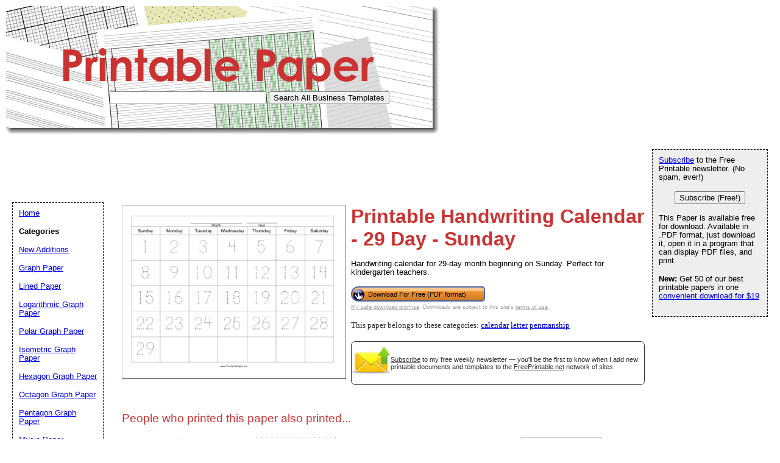

--- FILE ---
content_type: text/html; charset=utf-8
request_url: https://www.google.com/recaptcha/api2/aframe
body_size: 269
content:
<!DOCTYPE HTML><html><head><meta http-equiv="content-type" content="text/html; charset=UTF-8"></head><body><script nonce="H2kfjbCd-Yx7HNkzZkZC7A">/** Anti-fraud and anti-abuse applications only. See google.com/recaptcha */ try{var clients={'sodar':'https://pagead2.googlesyndication.com/pagead/sodar?'};window.addEventListener("message",function(a){try{if(a.source===window.parent){var b=JSON.parse(a.data);var c=clients[b['id']];if(c){var d=document.createElement('img');d.src=c+b['params']+'&rc='+(localStorage.getItem("rc::a")?sessionStorage.getItem("rc::b"):"");window.document.body.appendChild(d);sessionStorage.setItem("rc::e",parseInt(sessionStorage.getItem("rc::e")||0)+1);localStorage.setItem("rc::h",'1766787368044');}}}catch(b){}});window.parent.postMessage("_grecaptcha_ready", "*");}catch(b){}</script></body></html>